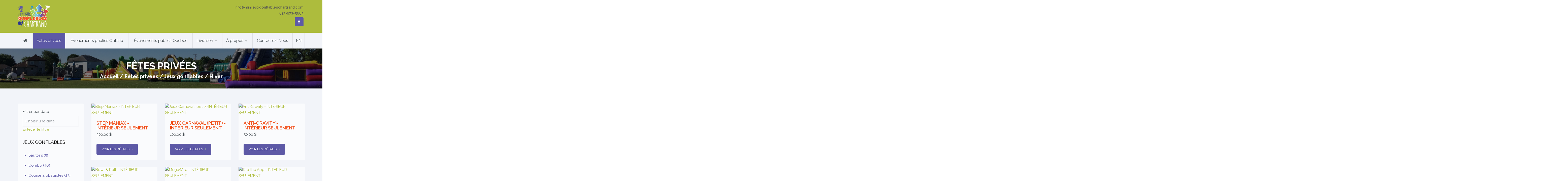

--- FILE ---
content_type: text/html; charset=utf-8
request_url: https://www.minijeuxgonflableschartrand.com/fetes-privees/jeux-gonflables/hiver
body_size: 51116
content:



<!DOCTYPE html>
<html class="wide wow-animation" lang="fr">
  <head>
    <title>Jeux gonflables&nbsp;&nbsp;|&nbsp;&nbsp;Hiver | Minijeux gonflables Chartrand</title>
    <meta name="robots" content="INDEX,FOLLOW" />
    <meta charset="utf-8">
    <meta name="viewport" content="width=device-width, height=device-height, initial-scale=1.0">
    <meta http-equiv="X-UA-Compatible" content="IE=edge">
        <link rel="canonical" href="https://www.minijeuxgonflableschartrand.com/fetes-privees/jeux-gonflables/hiver">
        <meta name="keywords" content="" />
    <meta name="description" content="Minijeux gonflables Chartrand">
    <meta property="og:locale" content="fr_FR" />
    <meta property="og:type" content="website" />
    <meta property="og:title" content="Jeux gonflables&nbsp;&nbsp;|&nbsp;&nbsp;Hiver | Minijeux gonflables Chartrand" />
    <meta property="og:image" content="" />
    <meta property="og:description" content="Minijeux gonflables Chartrand" />
    <meta property="og:site_name" content="minijeuxgonflableschartrand.com" />
    <meta name="google" value="notranslate" />
    
    <!-- Google Fonts -->
    <link href='https://fonts.googleapis.com/css?family=Open+Sans:300italic,400italic,600italic,700italic,400,300,600,700,800' rel='stylesheet' type='text/css'>
    <link href='https://fonts.googleapis.com/css?family=Great+Vibes' rel='stylesheet' type='text/css'>
    
    <!-- Favicon -->
    <link rel="apple-touch-icon" sizes="57x57" href="/apple-icon-57x57.png">
    <link rel="apple-touch-icon" sizes="60x60" href="/apple-icon-60x60.png">
    <link rel="apple-touch-icon" sizes="72x72" href="/apple-icon-72x72.png">
    <link rel="apple-touch-icon" sizes="76x76" href="/apple-icon-76x76.png">
    <link rel="apple-touch-icon" sizes="114x114" href="/apple-icon-114x114.png">
    <link rel="apple-touch-icon" sizes="120x120" href="/apple-icon-120x120.png">
    <link rel="apple-touch-icon" sizes="144x144" href="/apple-icon-144x144.png">
    <link rel="apple-touch-icon" sizes="152x152" href="/apple-icon-152x152.png">
    <link rel="apple-touch-icon" sizes="180x180" href="/apple-icon-180x180.png">
    <link rel="icon" type="image/png" sizes="192x192"  href="/android-icon-192x192.png">
    <link rel="icon" type="image/png" sizes="32x32" href="/favicon-32x32.png">
    <link rel="icon" type="image/png" sizes="96x96" href="/favicon-96x96.png">
    <link rel="icon" type="image/png" sizes="16x16" href="/favicon-16x16.png">
    <link rel="manifest" href="/manifest.json">
    <meta name="msapplication-TileColor" content="#ffffff">
    <meta name="msapplication-TileImage" content="/ms-icon-144x144.png">
    <meta name="theme-color" content="#ffffff">
    
    <!-- Stylesheets -->
    <link href="/css/bootstrap.min.css" rel="stylesheet" type="text/css">
    <link href="/css/fontello.css" rel="stylesheet" type="text/css">
    <link href="/css/flexslider.css" rel="stylesheet" type="text/css">
    <link href="/js/revolution-slider/css/settings.css" rel="stylesheet" type="text/css" media="screen" />
    <link href="/css/owl.carousel.css" rel="stylesheet" type="text/css">
    <link href="/css/chosen.css" rel="stylesheet" type="text/css">
    <!--<link href="/jackbox/css/jackbox.min.css" rel="stylesheet" type="text/css" />-->
    <link href="/css/cloud-zoom.css" rel="stylesheet" type="text/css" />
    <link href="/css/nice-select.min.css" rel="stylesheet" type="text/css" />
    <link rel="stylesheet" href="//code.jquery.com/ui/1.12.1/themes/base/jquery-ui.css">
    <link href="/css/style.css?v2.4" rel="stylesheet" type="text/css">

    <!--[if IE 9]>
      <link rel="stylesheet" href="/css/ie9.css">
    <![endif]-->
    
    <!--[if lt IE 9]>
            <script src="https://oss.maxcdn.com/libs/html5shiv/3.7.0/html5shiv.js"></script>
      <link href="/css/jackbox-ie8.css" rel="stylesheet" type="text/css" />
      <link rel="stylesheet" href="/css/ie.css">
        <![endif]-->
    
    <!--[if gt IE 8]>
      <link href="/css/jackbox-ie9.css" rel="stylesheet" type="text/css" />
    <![endif]-->
    
    <!--[if IE 7]>
      <link rel="stylesheet" href="/css/fontello-ie7.css">
    <![endif]-->
    
    <style type="text/css">
      .no-fouc {display:none;}
      </style>
    
    <!-- jQuery -->
    <script src="/js/jquery-1.11.0.min.js"></script>
    <script src="/js/jquery-ui-1.10.4.min.js"></script>
    
    <!-- Preloader -->
    <script src="/js/jquery.queryloader2.min.js"></script>
    
    <script type="text/javascript">
    $('html').addClass('no-fouc');
    
    $(document).ready(function(){
      
      $('html').show();
      
      var window_w = $(window).width();
      var window_h = $(window).height();
      var window_s = $(window).scrollTop();
      
      $("body").queryLoader2({
        backgroundColor: '#f2f4f9',
        barColor: '#63b2f5',
        barHeight: 4,
        percentage:false,
        deepSearch:true,
        minimumTime:1000,
        onComplete: function(){
          
          $('.animate-onscroll').filter(function(index){
          
            return this.offsetTop < (window_s + window_h);
            
          }).each(function(index, value){
            
            var el = $(this);
            var el_y = $(this).offset().top;
            
            if((window_s) > el_y){
              $(el).addClass('animated fadeInDown').removeClass('animate-onscroll');
              setTimeout(function(){
                $(el).css('opacity','1').removeClass('animated fadeInDown');
              },2000);
            }
            
          });
          
        }
      });
      
    });
    </script>
    
    <!-- Start cookieyes banner --> <script id="cookieyes" type="text/javascript" src="https://cdn-cookieyes.com/client_data/2f259adf5758a03c7422ac1a/script.js"></script> <!-- End cookieyes banner -->
    
  </head>
  
  <body class="sticky-header-on tablet-sticky-header">
    <!-- Container -->
    <div class="container">
      
      <!-- Header -->
      <header id="header" class="animate-onscroll">
        
        <!-- Main Header -->
        <div id="main-header">
          
          <div class="container">
          
          <div class="row">
           <div id="logo" class="col-lg-3 col-md-3 col-sm-3">
              <a href="/"><img src="/img/logo.png" alt="Logo" style="height:90px"></a>
            </div>
            <div class="col-lg-9 col-md-9 col-sm-9 link-header" >
              <a href="mailto:info@minijeuxgonflableschartrand.com">info@minijeuxgonflableschartrand.com</a><br>
              <a href="tel:6136735663">613-673-5663</a><br>
              <ul class="social-icons">
                  <li class="facebook"><a href="#" class="tooltip-ontop" title="Facebook"><i class="icons icon-facebook"></i></a></li>
                </ul>
            </div>
          </div>
          </div>
        </div>
        <div id="lower-header">
          
          <div class="container">
          
            <div id="menu-button">
              <div>
              <span></span>
              <span></span>
              <span></span>
              </div>
              <span>Menu</span>
            </div>
          
            <ul id="navigation">
              
              <!-- Home -->
              <li class="home-button "><a href="/"><i class="icons icon-home"></i></a></li>

              <li class="rd-nav-item current-menu-item"><a class="rd-nav-link" href="/fetes-privees/">Fêtes privées</a></li><li class="rd-nav-item "><a class="rd-nav-link" href="/evenements-publics-ontario/">Événements publics Ontario</a></li><li class="rd-nav-item "><a class="rd-nav-link" href="/evenements-publics-quebec/">Événements publics Québec</a></li><li class="rd-nav-item " ><a class="rd-nav-link" href="/livraison/informations-de-livraison/">Livraison</a><ul class="rd-menu rd-navbar-dropdown"><li><a class="rd-dropdown-link" href="/livraison/informations-de-livraison/">Informations de livraison</a></li></ul></li><li class="rd-nav-item " ><a class="rd-nav-link" href="/a-propos/questions-reponses/">À propos</a><ul class="rd-menu rd-navbar-dropdown"><li><a class="rd-dropdown-link" href="/a-propos/questions-reponses/">Questions-Réponses</a></li><li><a class="rd-dropdown-link" href="/a-propos/cueillette-sur-place/">Cueillette sur place!</a></li><li><a class="rd-dropdown-link" href="/a-propos//">Vos responsabilités pendant la location</a></li><li><a class="rd-dropdown-link" href="/a-propos/notre-histoire/">Notre histoire</a></li></ul></li><li class="rd-nav-item "><a class="rd-nav-link" href="/contactez-nous/">Contactez-Nous</a></li>              <li><a href="/en/private-party/">EN</a></li>
              
            </ul>
          
      </header>
      <!-- /Header -->
                <section id="content">  
      
      <!-- Page Heading -->
      <section class="section page-heading animate-onscroll row-full">
        
            <img src="/img/mini_jeux_gonflables_breadcrumb.jpg" alt="" style="width: 100%;" />
            <div class="text_hover_img">
              <div>
                <h1>Fêtes privées</h1>
                <p class="breadcrumb"><a href="/">Accueil</a> / <a href="/fetes-privees">Fêtes privées</a> / <a href="/fetes-privees/jeux-gonflables">Jeux gonflables</a> / <a href="/fetes-privees/jeux-gonflables/hiver">Hiver</a></p>
              </div>
            </div>
        
      </section>



      
      <!-- Section -->
      <section class="section full-width-bg gray-bg">
        
        <div class="row">
          <div class="col-xs-12 mobile-show" style="clear:both;color:#000;z-index:10000">

            <label>Filtrer par date</label><br>
            <input type="date" style="width:100%" class="filtre_date_mobile" name="filtre_date_mobile" value="" placeholder="Choisir une date"> &nbsp;&nbsp;
            <a href="#" class="enlever_filtre">Enlever le filtre</a> <br><br>
            <select  style="height:50pxcolor:#000;background-color:#fff;font-weight:20px" onchange="javascript:document.location.href=this.value">
                          <option value="">Catégories</option><option value="/fetes-privees/jeux-gonflables"><b>Jeux gonflables</b></option><option value="/fetes-privees/jeux-gonflables/sautoirs">&nbsp;&nbsp;&nbsp;&nbsp;Sautoirs (5)</option><option value="/fetes-privees/jeux-gonflables/combo">&nbsp;&nbsp;&nbsp;&nbsp;Combo (46)</option><option value="/fetes-privees/jeux-gonflables/course-a-obstacles">&nbsp;&nbsp;&nbsp;&nbsp;Course à obstacles (23)</option><option value="/fetes-privees/jeux-gonflables/glissades">&nbsp;&nbsp;&nbsp;&nbsp;Glissades (11)</option><option value="/fetes-privees/jeux-gonflables/interactif">&nbsp;&nbsp;&nbsp;&nbsp;Intéractif (31)</option><option value="/fetes-privees/jeux-gonflables/jeux-avec-eau">&nbsp;&nbsp;&nbsp;&nbsp;Jeux avec eau (28)</option><option value="/fetes-privees/jeux-gonflables/forfait-special">&nbsp;&nbsp;&nbsp;&nbsp;Forfait SPECIAL!!! (7)</option><option value="/fetes-privees/jeux-gonflables/hiver">&nbsp;&nbsp;&nbsp;&nbsp;Hiver (30)</option><option value="/fetes-privees/karts"><b>Karts</b></option><option value="/fetes-privees/karts/kart-a-pedale">&nbsp;&nbsp;&nbsp;&nbsp;Kart à pédale (2)</option><option value="/fetes-privees/karts/kiddy-karts">&nbsp;&nbsp;&nbsp;&nbsp;Kiddy karts (6)</option><option value="/fetes-privees/gourmandises"><b>Gourmandises</b></option><option value="/fetes-privees/gourmandises/popcorn">&nbsp;&nbsp;&nbsp;&nbsp;Popcorn (1)</option><option value="/fetes-privees/gourmandises/barbe-a-papa">&nbsp;&nbsp;&nbsp;&nbsp;Barbe à papa (1)</option><option value="/fetes-privees/gourmandises/sno-kones">&nbsp;&nbsp;&nbsp;&nbsp;Sno-Kones (1)</option><option value="/fetes-privees/gourmandises/bbq">&nbsp;&nbsp;&nbsp;&nbsp;BBQ (1)</option><option value="/fetes-privees/gourmandises/cafe">&nbsp;&nbsp;&nbsp;&nbsp;Café (1)</option><option value="/fetes-privees/gourmandises/glaciere">&nbsp;&nbsp;&nbsp;&nbsp;Glacière (1)</option><option value="/fetes-privees/tentes-et-tables"><b>Tentes et tables</b></option><option value="/fetes-privees/tentes-et-tables/tentes">&nbsp;&nbsp;&nbsp;&nbsp;Tentes (5)</option><option value="/fetes-privees/tentes-et-tables/tables">&nbsp;&nbsp;&nbsp;&nbsp;Tables (1)</option><option value="/fetes-privees/tentes-et-tables/chaises">&nbsp;&nbsp;&nbsp;&nbsp;Chaises (1)</option><option value="/fetes-privees/autres"><b>Autres</b></option><option value="/fetes-privees/autres/mascottes">&nbsp;&nbsp;&nbsp;&nbsp;Mascottes (2)</option><option value="/fetes-privees/autres/autres">&nbsp;&nbsp;&nbsp;&nbsp;Autres (4)</option><option value="/fetes-privees/a-vendre"><b>À vendre</b></option><option value="/fetes-privees/a-vendre/jeux-gonflables">&nbsp;&nbsp;&nbsp;&nbsp;Jeux gonflables (0)</option></select><br>            <br><br>
          </div>
          <!-- Sidebar -->
          <div class="col-lg-3 col-md-3 col-sm-4 sidebar">
            <div class="sidebar-box category-box white mobile-hide">
              
              <label>Filtrer par date</label>
              <input type="text" class="datepicker filtre_date" name="filtre_date" value=""  placeholder="Choisir une date"> <br>
              <a href="#" class="enlever_filtre">Enlever le filtre</a> <br><br>
              <h3><a class="marque-box" href="/fetes-privees/jeux-gonflables">Jeux gonflables</a></h3><ul><li><a class="marque-box " href="/fetes-privees/jeux-gonflables/sautoirs">Sautoirs <span>(5)</span></a></li><li><a class="marque-box " href="/fetes-privees/jeux-gonflables/combo">Combo <span>(46)</span></a></li><li><a class="marque-box " href="/fetes-privees/jeux-gonflables/course-a-obstacles">Course à obstacles <span>(23)</span></a></li><li><a class="marque-box " href="/fetes-privees/jeux-gonflables/glissades">Glissades <span>(11)</span></a></li><li><a class="marque-box " href="/fetes-privees/jeux-gonflables/interactif">Intéractif <span>(31)</span></a></li><li><a class="marque-box " href="/fetes-privees/jeux-gonflables/jeux-avec-eau">Jeux avec eau <span>(28)</span></a></li><li><a class="marque-box " href="/fetes-privees/jeux-gonflables/forfait-special">Forfait SPECIAL!!! <span>(7)</span></a></li><li><a class="marque-box  active " href="/fetes-privees/jeux-gonflables/hiver">Hiver <span>(30)</span></a></li></ul><br><h3><a class="marque-box" href="/fetes-privees/karts">Karts</a></h3><ul><li><a class="marque-box " href="/fetes-privees/karts/kart-a-pedale">Kart à pédale <span>(2)</span></a></li><li><a class="marque-box " href="/fetes-privees/karts/kiddy-karts">Kiddy karts <span>(6)</span></a></li></ul><br><h3><a class="marque-box" href="/fetes-privees/gourmandises">Gourmandises</a></h3><ul><li><a class="marque-box " href="/fetes-privees/gourmandises/popcorn">Popcorn <span>(1)</span></a></li><li><a class="marque-box " href="/fetes-privees/gourmandises/barbe-a-papa">Barbe à papa <span>(1)</span></a></li><li><a class="marque-box " href="/fetes-privees/gourmandises/sno-kones">Sno-Kones <span>(1)</span></a></li><li><a class="marque-box " href="/fetes-privees/gourmandises/bbq">BBQ <span>(1)</span></a></li><li><a class="marque-box " href="/fetes-privees/gourmandises/cafe">Café <span>(1)</span></a></li><li><a class="marque-box " href="/fetes-privees/gourmandises/glaciere">Glacière <span>(1)</span></a></li></ul><br><h3><a class="marque-box" href="/fetes-privees/tentes-et-tables">Tentes et tables</a></h3><ul><li><a class="marque-box " href="/fetes-privees/tentes-et-tables/tentes">Tentes <span>(5)</span></a></li><li><a class="marque-box " href="/fetes-privees/tentes-et-tables/tables">Tables <span>(1)</span></a></li><li><a class="marque-box " href="/fetes-privees/tentes-et-tables/chaises">Chaises <span>(1)</span></a></li></ul><br><h3><a class="marque-box" href="/fetes-privees/autres">Autres</a></h3><ul><li><a class="marque-box " href="/fetes-privees/autres/mascottes">Mascottes <span>(2)</span></a></li><li><a class="marque-box " href="/fetes-privees/autres/autres">Autres <span>(4)</span></a></li></ul><br><h3><a class="marque-box" href="/fetes-privees/a-vendre">À vendre</a></h3><ul><li><a class="marque-box " href="/fetes-privees/a-vendre/jeux-gonflables">Jeux gonflables <span>(0)</span></a></li></ul><br>            </div>
          </div>
        
          <div class="col-lg-9 col-md-9 col-sm-8">
            <div class="row shop-items">
              
    <div class="col-lg-4 col-md-4 col-sm-6 mix" style="margin-bottom:25px" data-dateorder="0" >
      <div class="shop-item">
        <div class="shop-image">
          <a href="/fetes-privees/jeux-gonflables/hiver/step-maniax-interieur-seulement">
            <div class="shop-featured-image">
              <img src="/upload/produits/im_step-maniax-interieur-seulement_2326.jpg" alt="Step Maniax - INTÉRIEUR SEULEMENT">
            </div>
            <div class="shop-hover">
              <img src="/upload/produits/im_step-maniax-interieur-seulement_2327.jpg" alt="Step Maniax - INTÉRIEUR SEULEMENT">
            </div>
            
          </a>
        </div>
        <div class="shop-content">
          <h4 style="text-transform:uppercase"><a href="/fetes-privees/jeux-gonflables/hiver/step-maniax-interieur-seulement">Step Maniax - INTÉRIEUR SEULEMENT</a></h4>
          <span class="price"><div class="price-box"><span class="pricebox-price">300,00 $</span></div></span><br>
          <a href="/fetes-privees/jeux-gonflables/hiver/step-maniax-interieur-seulement" class="button big button-arrow">Voir les détails</a>
        </div>
      </div>
    </div>
    <div class="col-lg-4 col-md-4 col-sm-6 mix" style="margin-bottom:25px" data-dateorder="1" >
      <div class="shop-item">
        <div class="shop-image">
          <a href="/fetes-privees/jeux-gonflables/hiver/jeux-carnaval-petit-interieur-seulement">
            <div class="shop-featured-image">
              <img src="/upload/produits/im_jeux-carnaval-petit-nouveau-interieur_2223.jpg" alt="Jeux Carnaval (petit) -INTÉRIEUR SEULEMENT">
            </div>
            <div class="shop-hover">
              <img src="/upload/produits/im_jeux-carnaval-petit-nouveau-interieur_2224.jpg" alt="Jeux Carnaval (petit) -INTÉRIEUR SEULEMENT">
            </div>
            
          </a>
        </div>
        <div class="shop-content">
          <h4 style="text-transform:uppercase"><a href="/fetes-privees/jeux-gonflables/hiver/jeux-carnaval-petit-interieur-seulement">Jeux Carnaval (petit) -INTÉRIEUR SEULEMENT</a></h4>
          <span class="price"><div class="price-box"><span class="pricebox-price">100,00 $</span></div></span><br>
          <a href="/fetes-privees/jeux-gonflables/hiver/jeux-carnaval-petit-interieur-seulement" class="button big button-arrow">Voir les détails</a>
        </div>
      </div>
    </div>
    <div class="col-lg-4 col-md-4 col-sm-6 mix" style="margin-bottom:25px" data-dateorder="2" >
      <div class="shop-item">
        <div class="shop-image">
          <a href="/fetes-privees/jeux-gonflables/hiver/anti-gravity-interieur-seulement">
            <div class="shop-featured-image">
              <img src="/upload/produits/im_anti-gravity-jeux-carnaval-hiver_2244.jpg" alt="Anti-Gravity  - INTÉRIEUR SEULEMENT">
            </div>
            <div class="shop-hover">
              <img src="/upload/produits/im_anti-gravity-jeux-carnaval-hiver_2245.jpg" alt="Anti-Gravity  - INTÉRIEUR SEULEMENT">
            </div>
            
          </a>
        </div>
        <div class="shop-content">
          <h4 style="text-transform:uppercase"><a href="/fetes-privees/jeux-gonflables/hiver/anti-gravity-interieur-seulement">Anti-Gravity  - INTÉRIEUR SEULEMENT</a></h4>
          <span class="price"><div class="price-box"><span class="pricebox-price">50,00 $</span></div></span><br>
          <a href="/fetes-privees/jeux-gonflables/hiver/anti-gravity-interieur-seulement" class="button big button-arrow">Voir les détails</a>
        </div>
      </div>
    </div><div class="col-lg-12" style="clear:both"></div>
    <div class="col-lg-4 col-md-4 col-sm-6 mix" style="margin-bottom:25px" data-dateorder="3" >
      <div class="shop-item">
        <div class="shop-image">
          <a href="/fetes-privees/jeux-gonflables/hiver/bowl-roll-interieur-seulement">
            <div class="shop-featured-image">
              <img src="/upload/produits/im_bowl-roll-hiver_2248.jpg" alt="Bowl & Roll - INTÉRIEUR SEULEMENT">
            </div>
            <div class="shop-hover">
              <img src="/upload/produits/im_bowl-roll-hiver_2249.jpg" alt="Bowl & Roll - INTÉRIEUR SEULEMENT">
            </div>
            
          </a>
        </div>
        <div class="shop-content">
          <h4 style="text-transform:uppercase"><a href="/fetes-privees/jeux-gonflables/hiver/bowl-roll-interieur-seulement">Bowl & Roll - INTÉRIEUR SEULEMENT</a></h4>
          <span class="price"><div class="price-box"><span class="pricebox-price">50,00 $</span></div></span><br>
          <a href="/fetes-privees/jeux-gonflables/hiver/bowl-roll-interieur-seulement" class="button big button-arrow">Voir les détails</a>
        </div>
      </div>
    </div>
    <div class="col-lg-4 col-md-4 col-sm-6 mix" style="margin-bottom:25px" data-dateorder="4" >
      <div class="shop-item">
        <div class="shop-image">
          <a href="/fetes-privees/jeux-gonflables/hiver/megawire-interieur-seulement">
            <div class="shop-featured-image">
              <img src="/upload/produits/im_megawire-interieur-seulement_2329.jpg" alt="MegaWire - INTÉRIEUR SEULEMENT">
            </div>
            <div class="shop-hover">
              <img src="/upload/produits/im_megawire-interieur-seulement_2330.jpg" alt="MegaWire - INTÉRIEUR SEULEMENT">
            </div>
            
          </a>
        </div>
        <div class="shop-content">
          <h4 style="text-transform:uppercase"><a href="/fetes-privees/jeux-gonflables/hiver/megawire-interieur-seulement">MegaWire - INTÉRIEUR SEULEMENT</a></h4>
          <span class="price"><div class="price-box"><span class="pricebox-price">50,00 $</span></div></span><br>
          <a href="/fetes-privees/jeux-gonflables/hiver/megawire-interieur-seulement" class="button big button-arrow">Voir les détails</a>
        </div>
      </div>
    </div>
    <div class="col-lg-4 col-md-4 col-sm-6 mix" style="margin-bottom:25px" data-dateorder="5" >
      <div class="shop-item">
        <div class="shop-image">
          <a href="/fetes-privees/jeux-gonflables/hiver/tap-the-app-interieur-seulement">
            <div class="shop-featured-image">
              <img src="/upload/produits/im_tap-the-app-jeux-carnaval-hiver_2290.jpg" alt="Tap the App - INTÉRIEUR SEULEMENT">
            </div>
            <div class="shop-hover">
              <img src="/upload/produits/im_tap-the-app-jeux-carnaval-hiver_2291.jpg" alt="Tap the App - INTÉRIEUR SEULEMENT">
            </div>
            
          </a>
        </div>
        <div class="shop-content">
          <h4 style="text-transform:uppercase"><a href="/fetes-privees/jeux-gonflables/hiver/tap-the-app-interieur-seulement">Tap the App - INTÉRIEUR SEULEMENT</a></h4>
          <span class="price"><div class="price-box"><span class="pricebox-price">75,00 $</span></div></span><br>
          <a href="/fetes-privees/jeux-gonflables/hiver/tap-the-app-interieur-seulement" class="button big button-arrow">Voir les détails</a>
        </div>
      </div>
    </div><div class="col-lg-12" style="clear:both"></div>
    <div class="col-lg-4 col-md-4 col-sm-6 mix" style="margin-bottom:25px" data-dateorder="6" >
      <div class="shop-item">
        <div class="shop-image">
          <a href="/fetes-privees/jeux-gonflables/hiver/snatch-it-interieur-seulement">
            <div class="shop-featured-image">
              <img src="/upload/produits/im_snatch-it-jeux-carnaval-_2437.jpg" alt="Snatch it - INTÉRIEUR SEULEMENT">
            </div>
            <div class="shop-hover">
              <img src="/upload/produits/im_snatch-it-jeux-carnaval-_2438.jpg" alt="Snatch it - INTÉRIEUR SEULEMENT">
            </div>
            
          </a>
        </div>
        <div class="shop-content">
          <h4 style="text-transform:uppercase"><a href="/fetes-privees/jeux-gonflables/hiver/snatch-it-interieur-seulement">Snatch it - INTÉRIEUR SEULEMENT</a></h4>
          <span class="price"><div class="price-box"><span class="pricebox-price">75,00 $</span></div></span><br>
          <a href="/fetes-privees/jeux-gonflables/hiver/snatch-it-interieur-seulement" class="button big button-arrow">Voir les détails</a>
        </div>
      </div>
    </div>
    <div class="col-lg-4 col-md-4 col-sm-6 mix" style="margin-bottom:25px" data-dateorder="7" >
      <div class="shop-item">
        <div class="shop-image">
          <a href="/fetes-privees/jeux-gonflables/hiver/chaos-jeux-carnaval-interieur-seulement">
            <div class="shop-featured-image">
              <img src="/upload/produits/im_chaos-jeux-carnaval-hiver_2459.jpg" alt="Chaos - Jeux Carnaval - INTÉRIEUR SEULEMENT">
            </div>
            <div class="shop-hover">
              <img src="/upload/produits/im_chaos-jeux-carnaval-hiver_2460.jpg" alt="Chaos - Jeux Carnaval - INTÉRIEUR SEULEMENT">
            </div>
            
          </a>
        </div>
        <div class="shop-content">
          <h4 style="text-transform:uppercase"><a href="/fetes-privees/jeux-gonflables/hiver/chaos-jeux-carnaval-interieur-seulement">Chaos - Jeux Carnaval - INTÉRIEUR SEULEMENT</a></h4>
          <span class="price"><div class="price-box"><span class="pricebox-price">120,00 $</span></div></span><br>
          <a href="/fetes-privees/jeux-gonflables/hiver/chaos-jeux-carnaval-interieur-seulement" class="button big button-arrow">Voir les détails</a>
        </div>
      </div>
    </div>
    <div class="col-lg-4 col-md-4 col-sm-6 mix" style="margin-bottom:25px" data-dateorder="8" >
      <div class="shop-item">
        <div class="shop-image">
          <a href="/fetes-privees/jeux-gonflables/hiver/spray-n-race-interieur-seulement">
            <div class="shop-featured-image">
              <img src="/upload/produits/im_spray-n-race-jeux-carnaval-hiver-_2471.jpg" alt="Spray n race - INTÉRIEUR SEULEMENT">
            </div>
            <div class="shop-hover">
              <img src="/upload/produits/im_spray-n-race-jeux-carnaval-hiver-_2472.jpg" alt="Spray n race - INTÉRIEUR SEULEMENT">
            </div>
            
          </a>
        </div>
        <div class="shop-content">
          <h4 style="text-transform:uppercase"><a href="/fetes-privees/jeux-gonflables/hiver/spray-n-race-interieur-seulement">Spray n race - INTÉRIEUR SEULEMENT</a></h4>
          <span class="price"><div class="price-box"><span class="pricebox-price">120,00 $</span></div></span><br>
          <a href="/fetes-privees/jeux-gonflables/hiver/spray-n-race-interieur-seulement" class="button big button-arrow">Voir les détails</a>
        </div>
      </div>
    </div><div class="col-lg-12" style="clear:both"></div>
    <div class="col-lg-4 col-md-4 col-sm-6 mix" style="margin-bottom:25px" data-dateorder="9" >
      <div class="shop-item">
        <div class="shop-image">
          <a href="/fetes-privees/jeux-gonflables/hiver/carrosse-de-frozen-hiver-">
            <div class="shop-featured-image">
              <img src="/upload/produits/im_carrosse-de-frozen-hiver_814.jpg" alt="Carrosse de Frozen -Hiver ">
            </div>
            <div class="shop-hover">
              <img src="/upload/produits/im_carrosse-de-frozen-hiver-exterieur_1607.jpg" alt="Carrosse de Frozen -Hiver ">
            </div>
            
          </a>
        </div>
        <div class="shop-content">
          <h4 style="text-transform:uppercase"><a href="/fetes-privees/jeux-gonflables/hiver/carrosse-de-frozen-hiver-">Carrosse de Frozen -Hiver </a></h4>
          <span class="price"><div class="price-box"><span class="pricebox-price">200,00 $</span></div></span><br>
          <a href="/fetes-privees/jeux-gonflables/hiver/carrosse-de-frozen-hiver-" class="button big button-arrow">Voir les détails</a>
        </div>
      </div>
    </div>
    <div class="col-lg-4 col-md-4 col-sm-6 mix" style="margin-bottom:25px" data-dateorder="10" >
      <div class="shop-item">
        <div class="shop-image">
          <a href="/fetes-privees/jeux-gonflables/hiver/jumping-mcqueen-hiver-">
            <div class="shop-featured-image">
              <img src="/upload/produits/im_jumping-mcqueen-hiver-exterieur_1602.jpg" alt="Jumping McQueen - Hiver ">
            </div>
            <div class="shop-hover">
              <img src="/upload/produits/im_jumping-mcqueen-hiver-exterieur_1603.jpg" alt="Jumping McQueen - Hiver ">
            </div>
            
          </a>
        </div>
        <div class="shop-content">
          <h4 style="text-transform:uppercase"><a href="/fetes-privees/jeux-gonflables/hiver/jumping-mcqueen-hiver-">Jumping McQueen - Hiver </a></h4>
          <span class="price"><div class="price-box"><span class="pricebox-price">120,00 $</span></div></span><br>
          <a href="/fetes-privees/jeux-gonflables/hiver/jumping-mcqueen-hiver-" class="button big button-arrow">Voir les détails</a>
        </div>
      </div>
    </div>
    <div class="col-lg-4 col-md-4 col-sm-6 mix" style="margin-bottom:25px" data-dateorder="11" >
      <div class="shop-item">
        <div class="shop-image">
          <a href="/fetes-privees/jeux-gonflables/hiver/minion-hiver-">
            <div class="shop-featured-image">
              <img src="/upload/produits/im_minion-hiver-exterieur_1624.jpg" alt="Minion - Hiver ">
            </div>
            <div class="shop-hover">
              <img src="/upload/produits/im_minion-hiver-exterieur_1625.jpg" alt="Minion - Hiver ">
            </div>
            
          </a>
        </div>
        <div class="shop-content">
          <h4 style="text-transform:uppercase"><a href="/fetes-privees/jeux-gonflables/hiver/minion-hiver-">Minion - Hiver </a></h4>
          <span class="price"><div class="price-box"><span class="pricebox-price">120,00 $</span></div></span><br>
          <a href="/fetes-privees/jeux-gonflables/hiver/minion-hiver-" class="button big button-arrow">Voir les détails</a>
        </div>
      </div>
    </div><div class="col-lg-12" style="clear:both"></div>
    <div class="col-lg-4 col-md-4 col-sm-6 mix" style="margin-bottom:25px" data-dateorder="12" >
      <div class="shop-item">
        <div class="shop-image">
          <a href="/fetes-privees/jeux-gonflables/hiver/histoire-de-jouets-hiver-">
            <div class="shop-featured-image">
              <img src="/upload/produits/im_histoire-de-jouets-hiver-exterieur_2185.jpg" alt="Histoire de jouets - Hiver ">
            </div>
            <div class="shop-hover">
              <img src="/upload/produits/im_histoire-de-jouets-hiver-exterieur_1610.jpg" alt="Histoire de jouets - Hiver ">
            </div>
            
          </a>
        </div>
        <div class="shop-content">
          <h4 style="text-transform:uppercase"><a href="/fetes-privees/jeux-gonflables/hiver/histoire-de-jouets-hiver-">Histoire de jouets - Hiver </a></h4>
          <span class="price"><div class="price-box"><span class="pricebox-price">200,00 $</span></div></span><br>
          <a href="/fetes-privees/jeux-gonflables/hiver/histoire-de-jouets-hiver-" class="button big button-arrow">Voir les détails</a>
        </div>
      </div>
    </div>
    <div class="col-lg-4 col-md-4 col-sm-6 mix" style="margin-bottom:25px" data-dateorder="13" >
      <div class="shop-item">
        <div class="shop-image">
          <a href="/fetes-privees/jeux-gonflables/hiver/fee-clochette-hiver-">
            <div class="shop-featured-image">
              <img src="/upload/produits/im_fee-clochette-hiver-exterieur_1547.jpg" alt="Fée clochette - Hiver ">
            </div>
            <div class="shop-hover">
              <img src="/upload/produits/im_fee-clochette-hiver-exterieur_1548.jpg" alt="Fée clochette - Hiver ">
            </div>
            
          </a>
        </div>
        <div class="shop-content">
          <h4 style="text-transform:uppercase"><a href="/fetes-privees/jeux-gonflables/hiver/fee-clochette-hiver-">Fée clochette - Hiver </a></h4>
          <span class="price"><div class="price-box"><span class="pricebox-price">200,00 $</span></div></span><br>
          <a href="/fetes-privees/jeux-gonflables/hiver/fee-clochette-hiver-" class="button big button-arrow">Voir les détails</a>
        </div>
      </div>
    </div>
    <div class="col-lg-4 col-md-4 col-sm-6 mix" style="margin-bottom:25px" data-dateorder="14" >
      <div class="shop-item">
        <div class="shop-image">
          <a href="/fetes-privees/jeux-gonflables/hiver/cars-hiver-">
            <div class="shop-featured-image">
              <img src="/upload/produits/im_cars-hiver-exterieur_1310.jpg" alt="Cars - Hiver ">
            </div>
            <div class="shop-hover">
              <img src="/upload/produits/im_cars-hiver-exterieur_1311.jpg" alt="Cars - Hiver ">
            </div>
            
          </a>
        </div>
        <div class="shop-content">
          <h4 style="text-transform:uppercase"><a href="/fetes-privees/jeux-gonflables/hiver/cars-hiver-">Cars - Hiver </a></h4>
          <span class="price"><div class="price-box"><span class="pricebox-price">210,00 $</span></div></span><br>
          <a href="/fetes-privees/jeux-gonflables/hiver/cars-hiver-" class="button big button-arrow">Voir les détails</a>
        </div>
      </div>
    </div><div class="col-lg-12" style="clear:both"></div>
    <div class="col-lg-4 col-md-4 col-sm-6 mix" style="margin-bottom:25px" data-dateorder="15" >
      <div class="shop-item">
        <div class="shop-image">
          <a href="/fetes-privees/jeux-gonflables/hiver/mini-golf-hiver">
            <div class="shop-featured-image">
              <img src="/upload/produits/im_mini-golf-hiver-exterieur_2183.jpg" alt="Mini golf - Hiver">
            </div>
            <div class="shop-hover">
              <img src="/upload/produits/im_mini-golf-hiver-exterieur_2184.jpg" alt="Mini golf - Hiver">
            </div>
            
          </a>
        </div>
        <div class="shop-content">
          <h4 style="text-transform:uppercase"><a href="/fetes-privees/jeux-gonflables/hiver/mini-golf-hiver">Mini golf - Hiver</a></h4>
          <span class="price"><div class="price-box"><span class="pricebox-price">160,00 $</span></div></span><br>
          <a href="/fetes-privees/jeux-gonflables/hiver/mini-golf-hiver" class="button big button-arrow">Voir les détails</a>
        </div>
      </div>
    </div>
    <div class="col-lg-4 col-md-4 col-sm-6 mix" style="margin-bottom:25px" data-dateorder="16" >
      <div class="shop-item">
        <div class="shop-image">
          <a href="/fetes-privees/jeux-gonflables/hiver/royaume-des-animaux-hiver-">
            <div class="shop-featured-image">
              <img src="/upload/produits/im_royaume-des-animaux-hiver_830.jpg" alt="Royaume des animaux  - Hiver ">
            </div>
            <div class="shop-hover">
              <img src="/upload/produits/im_royaume-des-animaux-hiver_831.jpg" alt="Royaume des animaux  - Hiver ">
            </div>
            
          </a>
        </div>
        <div class="shop-content">
          <h4 style="text-transform:uppercase"><a href="/fetes-privees/jeux-gonflables/hiver/royaume-des-animaux-hiver-">Royaume des animaux  - Hiver </a></h4>
          <span class="price"><div class="price-box"><span class="pricebox-price">170,00 $</span></div></span><br>
          <a href="/fetes-privees/jeux-gonflables/hiver/royaume-des-animaux-hiver-" class="button big button-arrow">Voir les détails</a>
        </div>
      </div>
    </div>
    <div class="col-lg-4 col-md-4 col-sm-6 mix" style="margin-bottom:25px" data-dateorder="17" >
      <div class="shop-item">
        <div class="shop-image">
          <a href="/fetes-privees/jeux-gonflables/hiver/connect-4-hiver">
            <div class="shop-featured-image">
              <img src="/upload/produits/im_connect-4-hiver_856.jpg" alt="Connect 4 - Hiver">
            </div>
            <div class="shop-hover">
              <img src="/upload/produits/im_connect-4-hiver_857.jpg" alt="Connect 4 - Hiver">
            </div>
            
          </a>
        </div>
        <div class="shop-content">
          <h4 style="text-transform:uppercase"><a href="/fetes-privees/jeux-gonflables/hiver/connect-4-hiver">Connect 4 - Hiver</a></h4>
          <span class="price"><div class="price-box"><span class="pricebox-price">140,00 $</span></div></span><br>
          <a href="/fetes-privees/jeux-gonflables/hiver/connect-4-hiver" class="button big button-arrow">Voir les détails</a>
        </div>
      </div>
    </div><div class="col-lg-12" style="clear:both"></div>
    <div class="col-lg-4 col-md-4 col-sm-6 mix" style="margin-bottom:25px" data-dateorder="18" >
      <div class="shop-item">
        <div class="shop-image">
          <a href="/fetes-privees/jeux-gonflables/hiver/hoverball-hiver-">
            <div class="shop-featured-image">
              <img src="/upload/produits/im_hoverball-hiver-exterieur_2181.jpg" alt="Hoverball - Hiver ">
            </div>
            <div class="shop-hover">
              <img src="/upload/produits/im_hoverball-hiver-exterieur_2182.jpg" alt="Hoverball - Hiver ">
            </div>
            
          </a>
        </div>
        <div class="shop-content">
          <h4 style="text-transform:uppercase"><a href="/fetes-privees/jeux-gonflables/hiver/hoverball-hiver-">Hoverball - Hiver </a></h4>
          <span class="price"><div class="price-box"><span class="pricebox-price">140,00 $</span></div></span><br>
          <a href="/fetes-privees/jeux-gonflables/hiver/hoverball-hiver-" class="button big button-arrow">Voir les détails</a>
        </div>
      </div>
    </div>
    <div class="col-lg-4 col-md-4 col-sm-6 mix" style="margin-bottom:25px" data-dateorder="19" >
      <div class="shop-item">
        <div class="shop-image">
          <a href="/fetes-privees/jeux-gonflables/hiver/mega-obstacle-45-pied-hiver">
            <div class="shop-featured-image">
              <img src="/upload/produits/im_mega-obstacle-45-pied-hiver_2481.jpg" alt="Méga obstacle - 45 pied - Hiver">
            </div>
            <div class="shop-hover">
              <img src="/upload/produits/im_mega-obstacle-45-pied-hiver_2336.jpg" alt="Méga obstacle - 45 pied - Hiver">
            </div>
            
          </a>
        </div>
        <div class="shop-content">
          <h4 style="text-transform:uppercase"><a href="/fetes-privees/jeux-gonflables/hiver/mega-obstacle-45-pied-hiver">Méga obstacle - 45 pied - Hiver</a></h4>
          <span class="price"><div class="price-box"><span class="pricebox-price">340,00 $</span></div></span><br>
          <a href="/fetes-privees/jeux-gonflables/hiver/mega-obstacle-45-pied-hiver" class="button big button-arrow">Voir les détails</a>
        </div>
      </div>
    </div>
    <div class="col-lg-4 col-md-4 col-sm-6 mix" style="margin-bottom:25px" data-dateorder="20" >
      <div class="shop-item">
        <div class="shop-image">
          <a href="/fetes-privees/jeux-gonflables/hiver/minijump-interieur-seulement">
            <div class="shop-featured-image">
              <img src="/upload/produits/im_minijump-hiver_822.jpg" alt="Minijump - INTÉRIEUR SEULEMENT">
            </div>
            <div class="shop-hover">
              <img src="/upload/produits/im_minijump-hiver_823.jpg" alt="Minijump - INTÉRIEUR SEULEMENT">
            </div>
            
          </a>
        </div>
        <div class="shop-content">
          <h4 style="text-transform:uppercase"><a href="/fetes-privees/jeux-gonflables/hiver/minijump-interieur-seulement">Minijump - INTÉRIEUR SEULEMENT</a></h4>
          <span class="price"><div class="price-box"><span class="pricebox-price">90,00 $</span></div></span><br>
          <a href="/fetes-privees/jeux-gonflables/hiver/minijump-interieur-seulement" class="button big button-arrow">Voir les détails</a>
        </div>
      </div>
    </div><div class="col-lg-12" style="clear:both"></div>
    <div class="col-lg-4 col-md-4 col-sm-6 mix" style="margin-bottom:25px" data-dateorder="21" >
      <div class="shop-item">
        <div class="shop-image">
          <a href="/fetes-privees/jeux-gonflables/hiver/king-arthur-interieur-seulement">
            <div class="shop-featured-image">
              <img src="/upload/produits/im_king-arthur-interieur-seulement_1656.jpg" alt="King Arthur - INTÉRIEUR SEULEMENT">
            </div>
            <div class="shop-hover">
              <img src="/upload/produits/im_king-arthur-interieur-seulement_1657.jpg" alt="King Arthur - INTÉRIEUR SEULEMENT">
            </div>
            
          </a>
        </div>
        <div class="shop-content">
          <h4 style="text-transform:uppercase"><a href="/fetes-privees/jeux-gonflables/hiver/king-arthur-interieur-seulement">King Arthur - INTÉRIEUR SEULEMENT</a></h4>
          <span class="price"><div class="price-box"><span class="pricebox-price">130,00 $</span></div></span><br>
          <a href="/fetes-privees/jeux-gonflables/hiver/king-arthur-interieur-seulement" class="button big button-arrow">Voir les détails</a>
        </div>
      </div>
    </div>
    <div class="col-lg-4 col-md-4 col-sm-6 mix" style="margin-bottom:25px" data-dateorder="22" >
      <div class="shop-item">
        <div class="shop-image">
          <a href="/fetes-privees/jeux-gonflables/hiver/on-target-interieur-seulement">
            <div class="shop-featured-image">
              <img src="/upload/produits/im_on-target-hiver-interieur_2263.jpg" alt="On-target - INTÉRIEUR SEULEMENT">
            </div>
            <div class="shop-hover">
              <img src="/upload/produits/im_on-target-hiver-interieur_2260.jpg" alt="On-target - INTÉRIEUR SEULEMENT">
            </div>
            
          </a>
        </div>
        <div class="shop-content">
          <h4 style="text-transform:uppercase"><a href="/fetes-privees/jeux-gonflables/hiver/on-target-interieur-seulement">On-target - INTÉRIEUR SEULEMENT</a></h4>
          <span class="price"><div class="price-box"><span class="pricebox-price">160,00 $</span></div></span><br>
          <a href="/fetes-privees/jeux-gonflables/hiver/on-target-interieur-seulement" class="button big button-arrow">Voir les détails</a>
        </div>
      </div>
    </div>
    <div class="col-lg-4 col-md-4 col-sm-6 mix" style="margin-bottom:25px" data-dateorder="23" >
      <div class="shop-item">
        <div class="shop-image">
          <a href="/fetes-privees/jeux-gonflables/hiver/bubble-soccer-hiver-interieur-seulement">
            <div class="shop-featured-image">
              <img src="/upload/produits/im_bubble-soccer-hiver-interieur-seulement_2557.jpg" alt="Bubble Soccer - Hiver Intérieur seulement">
            </div>
            <div class="shop-hover">
              <img src="/upload/produits/im_bubble-soccer-hiver-interieur-seulement_2558.jpg" alt="Bubble Soccer - Hiver Intérieur seulement">
            </div>
            
          </a>
        </div>
        <div class="shop-content">
          <h4 style="text-transform:uppercase"><a href="/fetes-privees/jeux-gonflables/hiver/bubble-soccer-hiver-interieur-seulement">Bubble Soccer - Hiver Intérieur seulement</a></h4>
          <span class="price"><div class="price-box"><span class="pricebox-price">100,00 $</span></div></span><br>
          <a href="/fetes-privees/jeux-gonflables/hiver/bubble-soccer-hiver-interieur-seulement" class="button big button-arrow">Voir les détails</a>
        </div>
      </div>
    </div><div class="col-lg-12" style="clear:both"></div>            </div>
            <div class="animate-onscroll">
            
              <div class="numeric-pagination"><a class="button active-button">1</a><a class="button" href="/fetes-privees/jeux-gonflables/hiver?pg=2">2</a><a href="/fetes-privees/jeux-gonflables/hiver?pg=2" class="button"><i class="icons icon-right-dir"></i></a></div>              
              
            
            </div>
          </div> 
        </div> 
      </section> 
</section>




 
      
    <!-- Footer -->
    <footer id="footer">
      
      <div class="container">
        
        <!-- Main Footer -->
        <div id="main-footer">
          
          <div class="row">
            
            <div class="col-lg-3 col-md-3 col-sm-6 animate-onscroll">
                <img src="/img/logo_blanc.png" style="width:200px;padding-bottom:15px">
                
            </div>

            <div class="col-lg-3 col-md-3 col-sm-6 animate-onscroll">
                <ul class="menu">
                  <li>4831 Concession 11 rd<br>Fournier, Ontario K0B 1G0</li>
                  <li><a href="tel:6136735663">613-673-5663</a></li>
                  <li><a href="mailto:info@minijeuxgonflableschartrand.com">info@minijeuxgonflableschartrand.com</a></li>
                </ul> 
            </div>
            
            <div class="col-lg-6 col-md-3 col-sm-6 animate-onscroll">
              
              <h4 style="color:#fff">Plan de site</h4>
                
              <div class="col-lg-6 col-md-6 col-sm-6 col-xs-6 menu-container">
                
                <ul class="menu">
                  <li><a href="/fetes-privees/">Fêtes privées</a></li>                  <li><a href="/evenements-publics-ontario/">Événements publics Ontario</a></li>                  <li><a href="/evenements-publics-quebec/">Événements publics Québec</a></li>                  <li><a href="/livraison/informations-de-livraison/">Livraison</a></li>                </ul>
                
              </div>
              
              <div class="col-lg-6 col-md-6 col-sm-6 col-xs-6 menu-container">
                
                <ul class="menu">
                  
                  <li><a href="/a-propos/questions-reponses/">À propos</a></li>                  <li><a href="/">Accueil</a></li>
                  <li><a href="/politique-de-confidentialite">Politique de confidentialité</a></li>
                  <li><a href="/en/private-party/">English</a></li>
                </ul>
                
              </div>
              
            </div>
           
            
          </div>
          
        </div>
        <!-- /Main Footer -->
        
        <!-- Lower Footer -->
        <div id="lower-footer">
          
          <div class="row">
            
            <div class="col-lg-4 col-md-4 col-sm-4 animate-onscroll">
            
              <p class="copyright">&copy; Minijeux gonflables Chartrand 2026<br><a href="https://www.impressions-design.com/" target="_blank" style="color:#fff">Conception site Internet : Impressions Design</a></p>
              
            </div>
            
            <div class="col-lg-8 col-md-8 col-sm-8 animate-onscroll">
              
              
              
            </div>
            
          </div>
          
        </div>
        <!-- /Lower Footer -->

      </div>
      
    
    </footer>
    <!-- /Footer -->
    
      
    <!-- Back To Top -->
    <a href="#" id="button-to-top"><i class="icons icon-up-dir"></i></a>

    <!-- /Container --> 
  
    <!-- JavaScript -->
    <script>
const nbrep = '/';
const sessionrep = '/';
const stripe_pk = 'pk_live_51I8qRCFmp7yTKDOQmnQoWfoyGUw5tFUnB9tCx37Ujrcyc3xpJnRluCTB0Xwomj0a27u42gQxhdmOAWp9Zlnkwqaz00mEzjTnfq';
const test_mode = '';
const msg_field_email_not_available= "Ce courriel n'est pas disponible";
const msg_field_qte = "Veuillez indiquer une quantité";
const msg_patienter = "Veuillez patienter...";
const msg_reserver = "Réserver";
const locale = "fr-CA"
</script>    
    <script src="/js/jquery-plugin-collection.js"></script>
    <script src="/vendor/jquery.validate-fr.js"></script>

    <!-- Bootstrap -->
    <script type="text/javascript" src="/js/bootstrap.min.js"></script>
    
    <!-- Modernizr -->
    <script type="text/javascript" src="/js/modernizr.js"></script>
    
    <!-- Sliders/Carousels -->
    <script type="text/javascript" src="/js/jquery.flexslider-min.js"></script>
    <script type="text/javascript" src="/js/owl.carousel.min.js"></script>
    
    <!-- Revolution Slider  -->
    <script type="text/javascript" src="/js/revolution-slider/js/jquery.themepunch.plugins.min.js"></script>
    <script type="text/javascript" src="/js/revolution-slider/js/jquery.themepunch.revolution.min.js"></script>
    
    <!-- Calendar -->
    <script type="text/javascript" src="/js/responsive-calendar.min.js"></script>
    <script type="text/javascript" src="/js/jquery.raty.min.js"></script>
    
    <!-- Chosen -->
    <script type="text/javascript" src="/js/chosen.jquery.min.js"></script>
    <script type="text/javascript" src="/js/nice-select.min.js"></script>
    <script type="text/javascript" src="/js/jquery.mixitup.js"></script>
    <script type="text/javascript" src="/js/zoomsl-3.0.min.js"></script>

    
    
    <!-- Main Script -->
    <script type="text/javascript" src="/js/script.js"></script>
    <script type="text/javascript" src="/js/custom-commande.js?v2"></script>
    
    <!--[if lt IE 9]>
      <script type="text/javascript" src="/js/jquery.placeholder.js"></script>
      <script type="text/javascript" src="/js/script_ie.js"></script>
    <![endif]-->
    
    <!--<script>$('select').niceSelect();</script>-->
  <script>
                    
  </script>
  
  
    <script src="https://code.jquery.com/ui/1.12.1/jquery-ui.js"></script>
    <script>
    $(function() {  
          $( ".datepicker" ).datepicker({
              dateFormat: 'yy-mm-dd',
          });
        });
  </script>
  
    </body>

</html>	
<script>
$( ".filtre_date").change(function(event) {

    $.ajax({
            type: 'POST',
            url: nbrep+'ajax-load/filtrer_date.php',
            dataType: "HTML",
            data: {filtre_date:$(this).val()},
            success: function(data) {
                window.location.reload();
            }

        });    
});

$( ".filtre_date_mobile").blur(function(event) {

    $.ajax({
            type: 'POST',
            url: nbrep+'ajax-load/filtrer_date.php',
            dataType: "HTML",
            data: {filtre_date:$(this).val()},
            success: function(data) {
                window.location.reload();
            }

        });    
});


$( ".enlever_filtre").click(function(event) {
 $.ajax({
            type: 'POST',
            url: nbrep+'ajax-load/filtrer_date.php',
            dataType: "HTML",
            data: {filtre_date:''},
            success: function(data) {
                $(".filtre_date").datepicker('setDate', null);
                window.location.reload();
            }

        });    
});


function doNothing()
{

}
</script>


--- FILE ---
content_type: text/javascript
request_url: https://www.minijeuxgonflableschartrand.com/js/custom-commande.js?v2
body_size: 2648
content:
$(document).ready(function(){

   
    $("#booking_form").validate({

        rules: {
          courriel: {
             
            "required": true,
            "email": true,
             
          },

          
        },

        messages: {
          courriel: {
            remote: msg_field_email_not_available
          },
         
        },


          submitHandler: function(form) {
            
            if($("#accept1").prop('checked') && $("#accept2").prop('checked') && $("#accept3").prop('checked'))
            {
              $("#error_checked").hide();

              if($("#accept4").prop('checked'))
              {
                $("#error_checked2").hide();
              
                if(test_mode==1)
                {
                  
                  var form = $("#booking_form");
                  var form_btn = form.find('button[type="submit"]');
                  var form_result_div = '#form-result';
                  $(form_result_div).remove();
                  form_btn.before('<div id="form-result" class="alert alert-danger" role="alert" style="display: none;"></div>');
                  var form_btn_old_msg = form_btn.html();
                  form_btn.html(form_btn.prop('disabled', true).data("loading-text"));
                   
                  $(form).ajaxSubmit({
                    dataType:  'json',
                    success: function(data) {
                      if(data.success) {
                            window.location.href = sessionrep+'confirmation';
                      }
                      else
                      {
                        form_btn.prop('disabled', false).html(form_btn_old_msg);
                        $(form_result_div).html(data.message).fadeIn('slow');
                        setTimeout(function(){ $(form_result_div).fadeOut('slow') }, 6000);
                        alert(data.message);

                      }
                      
                    }
                  });
                }
                else
                {
                  Stripe.createToken({
                  number: $('.card-number').val(),
                  cvc: $('.card-cvc').val(),
                  exp_month: $('.card-expiry-month').val(),
                  exp_year: $('.card-expiry-year').val()
                  }, stripeResponseHandler);
                  return false; 
                }
              }
              else
              {
                $("#error_checked2").show();
              }
            }
            else
            {
              $("#error_checked").show();
            }
          }
    });


});     
